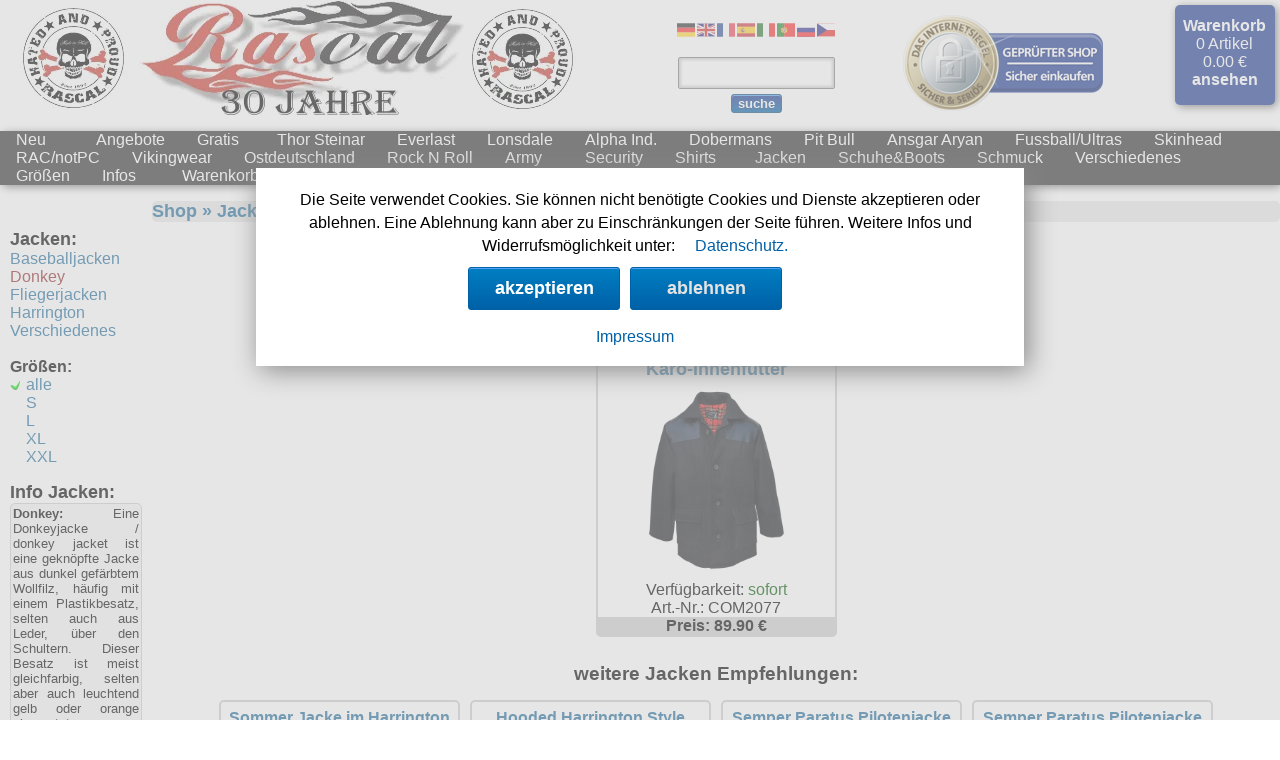

--- FILE ---
content_type: text/html; charset=utf-8
request_url: https://www.rascal.de/rascal/Jacken-Donkey-jacken-A08.html
body_size: 11209
content:
<!DOCTYPE html>
<html lang='de-DE'>
<head>
   <meta charset='utf-8'>
   <meta http-equiv='content-language' content='de' />
   <title>Jacken Donkey bestellen bei Rascal Streetwear - Online-Shop Startseite</title>
   <meta name='Description' content='Jacken Donkey im Rascal Streetwear Online-Shop - Onlineshop für Thor Steinar, Ansgar Aryan, Pit Bull, Lonsdale, Everlast, Alpha Industries, New Balance und Dobermans. Startseite' />
   <meta name='KEYWORDS' content='Donkey Jacke Scotsman mit PVC Schulterbesatz und Karo-Innenfutter, Knightsbridge London, Rascal Streetwear Shop, Thor Steinar, Ansgar Aryan, Lonsdale London, Dobermans, Skinheads, Skins, Everlast, New Balance, Alpha,, , -, ' />
   <meta name='viewport' content='width=device-width, initial-scale=1.0' />
   <meta name='revisit-after' content='10 days' />
   <meta name='robots' content='index,follow' />
   <meta name='page-topic' content='shopping' />
   <meta name='Author' content='Rascal Streetwear'>
   <meta name='publisher' content='Rascal Streetwear'>
   <meta property='fb:admins' content='100063896264201' />
   <link rel='canonical' href='https://www.rascal.de/rascal/index.php?&cName=Jacken&catname=Donkey&verzeichnis=jacken&cat=A08&art=1' />
   <meta name='msapplication-TileColor' content='#ffffff'>
   <meta name='msapplication-TileImage' content='images/ms-icon-144x144.png'>
   <link rel='image_src' href='https://www.rascal.de/rascal/logo.png' />
   <link rel='apple-touch-icon' sizes='57x57' href='images/apple-icon-57x57.png'>
   <link rel='apple-touch-icon' sizes='60x60' href='images/apple-icon-60x60.png'>
   <link rel='apple-touch-icon' sizes='72x72' href='images/apple-icon-72x72.png'>
   <link rel='apple-touch-icon' sizes='76x76' href='images/apple-icon-76x76.png'>
   <link rel='apple-touch-icon' sizes='114x114' href='images/apple-icon-114x114.png'>
   <link rel='apple-touch-icon' sizes='120x120' href='images/apple-icon-120x120.png'>
   <link rel='apple-touch-icon' sizes='144x144' href='images/apple-icon-144x144.png'>
   <link rel='apple-touch-icon' sizes='152x152' href='images/apple-icon-152x152.png'>
   <link rel='apple-touch-icon' sizes='180x180' href='images/apple-icon-180x180.png'>
   <link rel='icon' type='image/png' sizes='192x192'  href='images/android-icon-192x192.png'>
   <link rel='icon' type='image/png' sizes='32x32' href='images/favicon-32x32.png'>
   <link rel='icon' type='image/png' sizes='96x96' href='images/favicon-96x96.png'>
   <link rel='icon' type='image/png' sizes='16x16' href='images/favicon-16x16.png'>
   <link rel='manifest' href='/manifest.json' type='application/json'>
   <link rel='shortcut icon' href='favicon.ico' />
   <link rel='alternate' type='application/rss+xml' title='Rascal Streetwear News' href='https://www.rascal.de/news.xml' />
   <link rel='alternate' type='application/rss+xml' title='Rascal Streetwear Sonderpreise' href='https://www.rascal.de/sonderpreis.xml' />
   <link rel='stylesheet' type='text/css' href='shariff/shariff.complete.css' />
   <link rel='stylesheet' type='text/css' href='ratingfiles/ratings.css' />
   <link rel='stylesheet' type='text/css' href='style.css' />
   <link rel='stylesheet' type='text/css' href='print.css' media='print' />
   <script src='functions.js' type='text/javascript'></script>
</head>
<body>
    <script src='js/cookiechoices.js'></script>
    <script>
        document.addEventListener('DOMContentLoaded', function(event) {
        cookieChoices.showCookieConsentDialog('Die Seite verwendet Cookies. Sie können nicht benötigte Cookies und Dienste akzeptieren oder ablehnen. Eine Ablehnung kann aber zu Einschränkungen der Seite führen. Weitere Infos und Widerrufsmöglichkeit unter:','akzeptieren', 'Datenschutz.', 'datenschutz.php', 'ablehnen', '#ablehnen', 'Impressum', 'impressum.php');});
    </script>

<meta name="viewport" content="width=device-width, initial-scale=1.0" />
<!-- Google tag (gtag.js) -->
<script async src="https://www.googletagmanager.com/gtag/js?id=G-6ZDW5RQNN7"></script>
<script>
  window.dataLayer = window.dataLayer || [];
  function gtag(){dataLayer.push(arguments);}
  gtag('js', new Date());
  gtag('config', 'G-6ZDW5RQNN7');
  gtag('consent', 'update', {
    'ad_user_data': 'granted',
    'ad_personalization': 'granted',
    'ad_storage': 'granted',
    'analytics_storage': 'granted'
  });
  gtag('set', 'url_passthrough', true);
</script>
<script type="text/javascript">
// Disable tracking if the opt-out cookie exists.
var disableStr = 'ga-disable-G-6ZDW5RQNN7';
if (document.cookie.indexOf(disableStr + '=true') > -1) {
   window['ga-disable-G-6ZDW5RQNN7'] = true;
}
  window.dataLayer = window.dataLayer || [];
  function gtag(){dataLayer.push(arguments);}
  gtag('js', new Date());
  gtag('config', 'G-6ZDW5RQNN7');

// Opt-out function
function gaOptout() {
  document.cookie = disableStr + '=true; expires=Thu, 31 Dec 2099 23:59:59 UTC; path=/';
  window[disableStr] = true;
  alert('Nicht benötigte Dienste wurden deaktiviert.');
}
</script>
<script type="text/javascript" src="js/jquery-3.6.3.min.js"></script>
<script type="text/javascript" src="js/navi.js"></script>

<div id='header'>
	<div id='headertop'>

		<div class='headerlogo'>
			<a href='index.php' target='_top'><picture><source srcset='logo.webp' type='image/webp'><source srcset='logo.png' type='image/jpeg'><img src='logo.png' alt='Rascal Streetwear Shop' TITLE='Rascal Streetwear' width='600' height='115'></picture></a>
		</div>
         <div class='headersuche'><div class="gtranslate_wrapper"></div>
<script>window.gtranslateSettings = {"default_language":"de","languages":["de","en","fr","es","it","pt","ru","cs"],"wrapper_selector":".gtranslate_wrapper","flag_size":18}</script>
<script src="https://cdn.gtranslate.net/widgets/latest/flags.js" defer></script>

           <form name=auswahl action='index.php' method='get'>
            <input type='hidden' name='cName' value=''>
            <input type='hidden' name='hName' value=''>
            <input type='hidden' name='verzeichnis' value=''>
            <input type='hidden' name='cat' value=''>
            <input type='hidden' name='catname' value=''>
            <input type='hidden' name='art' value='1'>
            <input type='hidden' name='sucheok' value='ok'>
            <input type='hidden' name='korb' value=0>
            <br /><input class='inputfield' aria-label='Produktsuche' type='text' size='14' name='suche' value='' onFocus="this.value='';">
            <br /><button type='submit' class='buttonsuche'>suche</button>
           </form>
         </div>
         <div class='headeris'>
           <a onclick="window.open('', 'popup', 'width=780,height=600,scrollbars=no, toolbar=no,status=no,resizable=yes,menubar=no,location=no,directories=no,top=10,left=10')" href="https://www.internet-siegel.net/siegel/info.php?webkey=a917625f905ad1c08f1304dccfdba9da" target="popup"><img alt="http://www.internetsiegel.net" src="https://www.internet-siegel.net/siegel/bild.php?webkey=a917625f905ad1c08f1304dccfdba9da&big=1" border="0"></a>
         </div>


         <div class='headerwk' onclick='javascript:window.location.href="bestell.php"'>
           <a href='bestell.php'>Warenkorb</a>
           <br />0 Artikel
           <br />0.00 &#8364;
           <br /><a href='bestell.php'>ansehen</a>
         </div>
  </div>
  
           <navresp>
               <div class='nav-text'><img src='images/menue.png' width=30' height='30' alt='Menü' border='0' align='middle' onclick="location.href='#top'"></div>
               <div class='nav-wkitems'><a href='bestell.php'>0.00 &#8364; | 0 Artikel</a></div>
               <div class='nav-wk'><a href='bestell.php'><img src='images/wk.png' width=30' height='30' alt='Warenkorb' border='0' align='middle'></a></div>
               <div style='clear: both;'></div>
           </navresp>
  
  <div class='lines'>
    <div class='navtop'>


      <div class='top-nav'>
        <ul>
           <li class='headersucheresp'><span><form style='padding: 5px 0px 5px 0px;' name='auswahl' action='index.php' method='get'>
            <input type='hidden' name='cName' value=''>
            <input type='hidden' name='hName' value=''>
            <input type='hidden' name='verzeichnis' value=''>
            <input type='hidden' name='cat' value=''>
            <input type='hidden' name='catname' value=''>
            <input type='hidden' name='art' value='1'>
            <input type='hidden' name='sucheok' value='ok'>
            <input type='hidden' name='korb' value=0>
            <input class='inputfield' aria-label='Suche' type='text' name='suche' value='' onFocus="this.value='';">
            <button type='submit' class='buttonsuche'>Suche</button>
            </form></span>
	          </li>
	         
	       <div class='headersucheresp'>
	           Sprache:
	           <br />
             <div class='gtranslate_wrapper'></div>
           </div>
	          
           <li><a href='neuigkeiten.php' aria-label='Neuigkeiten'><span class='hiddenrespno'>Neu bei uns</span></a><span class='hiddenresp'><a href='neuigkeiten.php'><span>Neu</span></a></span>
	       </li>

           
           <li><a href='#m1' aria-label='Outlet'><span class='hiddenrespno'>Angebote</span></a><span class='hiddenresp'><a href='angebote.php'><span>Angebote</span></a></span>
	        <ul>
             <li><a href='angebote.php' aria-label='Sonderangebote'>Sonderangebote</a></li>
             <li><a href='index.php?suche=Geschenketipps' aria-label='Geschenketipps'>Geschenketipps</a></li>
            </ul>
	       </li>
           
           <li><a href='#m1' aria-label='Gratis'><span class='hiddenrespno'>Gratis</span></a><span class='hiddenresp'><a href='Gratis-gratis.html'><span>Gratis</span></a></span>
            <ul>
            
             <li class='mobilenavdescription hiddenrespno'>Unsere Gratiszugaben zu jeder Bestellung. Einfach auswählen und in den Warenkorb legen.</li>
             
             <li class='hiddenrespno'><a href='Gratis-gratis.html'>alle Artikel</a></li>
			 <li><a href='Gratis-Aufkleber_Fun-gratis-88_01.html'>Aufkleber Fun</a></li>
			 <li><a href='Gratis-Aufkleber_KFZ-gratis-88_05.html'>Aufkleber KFZ</a></li>
			 <li><a href='Gratis-Aufkleber_RAC-gratis-88_04.html'>Aufkleber RAC</a></li>
			 <li><a href='Gratis-Aufkleber_Skinhead-gratis-88_06.html'>Aufkleber Skinhead</a></li>
		        </ul>
	         </li>
        	          
	          
           <li><a href='#m1' aria-label='Thor Steinar'><span class='hiddenrespno'>Thor Steinar</span></a><span class='hiddenresp'><a href='Thor_Steinar-thorsteinar.html'><span>Thor Steinar</span></a></span>
            <ul>
            
             <li class='mobilenavdescription hiddenrespno'>Thor Steinar, das einzigartige, sportlich-maritime Lifestyle-Label. In unserem Webshop kann man das gesamte Sortiment inklusive der neuesten Kollektion finden.</li>
            
             <li class='hiddenrespno'><a href='Thor_Steinar-thorsteinar.html'>alle Artikel</a></li>
			 <li><a href='Thor_Steinar-Girljacken-thorsteinar-13_18.html'>Girljacken</a></li>
			 <li><a href='Thor_Steinar-Girlshirts-thorsteinar-13_03.html'>Girlshirts</a></li>
			 <li><a href='Thor_Steinar-Gürtel-thorsteinar-13_13.html'>Gürtel</a></li>
			 <li><a href='Thor_Steinar-Hemden-thorsteinar-13_05.html'>Hemden</a></li>
			 <li><a href='Thor_Steinar-Hosen-thorsteinar-13_06.html'>Hosen</a></li>
			 <li><a href='Thor_Steinar-Jacken-thorsteinar-13_04.html'>Jacken</a></li>
			 <li><a href='Thor_Steinar-Kapujacken-thorsteinar-13_11.html'>Kapujacken</a></li>
			 <li><a href='Thor_Steinar-Mützen&Caps-thorsteinar-13_12.html'>Mützen&Caps</a></li>
			 <li><a href='Thor_Steinar-Poloshirts-thorsteinar-13_07.html'>Poloshirts</a></li>
			 <li><a href='Thor_Steinar-Shorts-thorsteinar-13_19.html'>Shorts</a></li>
			 <li><a href='Thor_Steinar-Sweatjacken-thorsteinar-13_08.html'>Sweatjacken</a></li>
			 <li><a href='Thor_Steinar-Sweats-thorsteinar-13_02.html'>Sweats</a></li>
			 <li><a href='Thor_Steinar-T_Shirts-thorsteinar-13_01.html'>T-Shirts</a></li>
			 <li><a href='Thor_Steinar-Tanktops-thorsteinar-13_21.html'>Tanktops</a></li>
			 <li><a href='Thor_Steinar-Taschen-thorsteinar-13_14.html'>Taschen</a></li>
			 <li><a href='Thor_Steinar-Verschiedenes-thorsteinar-13_09.html'>Verschiedenes</a></li>
			 <li><a href='Thor_Steinar-Windjacken-thorsteinar-13_10.html'>Windjacken</a></li>
		        </ul>
	         </li>


           <li><a href='#m1' aria-label='Everlast'><span class='hiddenrespno'>Everlast</span></a><span class='hiddenresp'><a href='Everlast-everlast.html'><span>Everlast</span></a></span>
            <ul>
            
            <li class='mobilenavdescription hiddenrespno'>Everlast ist eine der größten und bekanntesten Kampfsportmarken der Welt, gegründet im Jahr 1910 und weltweit vertreten. Everlast liefert Sportartikel fürs Boxen, Kickboxen, MMA und Fitness.</li>

             <li class='hiddenrespno'><a href='Everlast-everlast.html'>alle Artikel</a></li>
			 <li><a href='Everlast-Jacken-everlast-07_03.html'>Jacken</a></li>
			 <li><a href='Everlast-T_Shirts-everlast-07_01.html'>T-Shirts</a></li>
		        </ul>
	         </li>

           <li><a href='#m1' aria-label='Lonsdale'><span class='hiddenrespno'>Lonsdale</span></a><span class='hiddenresp'><a href='Lonsdale-lonsdale.html'><span>Lonsdale</span></a></span>
            <ul>

            <li class='mobilenavdescription hiddenrespno'>Lonsdale - die Traditionsmarke des Sports. In unserem Webshop finden Sie eine große Auswahl von Lonsdale London und Lonsdale England Kleidung.</li>

             <li class='hiddenrespno'><a href='Lonsdale-lonsdale.html'>alle Artikel</a></li>
			 <li><a href='Lonsdale-Jacken-lonsdale-01_08.html'>Jacken</a></li>
			 <li><a href='Lonsdale-Polos-lonsdale-01_04.html'>Polos</a></li>
			 <li><a href='Lonsdale-T_Shirts-lonsdale-01_01.html'>T-Shirts</a></li>
			 <li><a href='Lonsdale-Verschiedenes-lonsdale-01_19.html'>Verschiedenes</a></li>
		        </ul>
	         </li>

           <li><a href='#m1' aria-label='Alpha Industries'><span class='hiddenrespno'>Alpha Industries</span></a><span class='hiddenresp'><a href='Alpha_Industries-alpha.html'><span>Alpha Ind.</span></a></span>
            <ul>

            <li class='mobilenavdescription hiddenrespno'>Alpha Industries, bekannt durch seine MA1 und CWU Fliegerjacken, produziert unter anderem für das US-Militär und wurde 1959 in Knoxville (Tennessee) gegründet.</li>


             <li class='hiddenrespno'><a href='Alpha_Industries-alpha.html'>alle Artikel</a></li>
			 <li><a href='Alpha_Industries-T_Shirts-alpha-10_00.html'>T-Shirts</a></li>
		        </ul>
	         </li>

          
           <li><a href='#m1' aria-label='Dobermans'><span class='hiddenrespno'>Dobermans Aggressive</span></a><span class='hiddenresp'><a href='Dobermans_Aggressive-dobermans.html'><span>Dobermans</span></a></span>
            <ul>

            <li class='mobilenavdescription hiddenrespno'>Dobermans Aggressive - legendary brand, die Streetwear Marke mit den aggressiven Wikinger und Biker Motiven auf T-Shirts, Sweats und Jacken.</li>

             <li class='hiddenrespno'><a href='Dobermans_Aggressive-dobermans.html'>alle Artikel</a></li>
			 <li><a href='Dobermans_Aggressive-Kapujacken-dobermans-12_11.html'>Kapujacken</a></li>
			 <li><a href='Dobermans_Aggressive-Sweats-dobermans-12_02.html'>Sweats</a></li>
			 <li><a href='Dobermans_Aggressive-T_Shirts-dobermans-12_01.html'>T-Shirts</a></li>
		        </ul>
	         </li>

           <li><a href='#m1' aria-label='Pit Bull'><span class='hiddenrespno'>Pit Bull</span></a><span class='hiddenresp'><a href='Pit_Bull-pitbull.html'><span>Pit Bull</span></a></span>
            <ul>

            <li class='mobilenavdescription hiddenrespno'>Pit Bull die Streetwear Marke mit den aggressiven Motiven auf T-Shirts, Sweats und Jacken.</li>

             <li class='hiddenrespno'><a href='Pit_Bull-pitbull.html'>alle Artikel</a></li>
			 <li><a href='Pit_Bull-Girlshirts-pitbull-06_07.html'>Girlshirts</a></li>
			 <li><a href='Pit_Bull-Hosen-pitbull-06_06.html'>Hosen</a></li>
			 <li><a href='Pit_Bull-Jacken-pitbull-06_04.html'>Jacken</a></li>
			 <li><a href='Pit_Bull-Shorts-pitbull-06_05.html'>Shorts</a></li>
			 <li><a href='Pit_Bull-Sweats-pitbull-06_01.html'>Sweats</a></li>
			 <li><a href='Pit_Bull-T_Shirts-pitbull-06_00.html'>T-Shirts</a></li>
			 <li><a href='Pit_Bull-Taschen-pitbull-06_03.html'>Taschen</a></li>
			 <li><a href='Pit_Bull-Verschiedenes-pitbull-06_09.html'>Verschiedenes</a></li>
		        </ul>
	         </li>

           <li><a href='#m1' aria-label='Ansgar Aryan'><span class='hiddenrespno'>Ansgar Aryan</span></a><span class='hiddenresp'><a href='Vikingwear-Ansgar_Aryan-vikinger-25_05.html'>Ansgar Aryan</a></span>
            <ul>
            
             <li><a href='Vikingwear-Ansgar_Aryan-vikinger-25_05.html'>alle Artikel</a></li>
		        </ul>
	         </li>

           <li><a href='#m1' aria-label='Fussball'><span class='hiddenrespno'>Fussball/Ultras/Hooligans</span></a><span class='hiddenresp'><a href='3_Halbzeit-hooligan.html'><span>Fussball/Ultras</span></a></span>
            <ul>
            
            <li class='mobilenavdescription hiddenrespno'>Die Rubrik für Ultras, Hooligans und Fussballfans. Shirts mit ACAB/1312 Motiven oder Markenwaren von Pit Bull West Coast oder Pretorian.</li>

             <li class='hiddenrespno'><a href='3_Halbzeit-hooligan.html'>alle Artikel</a></li>
			 <li><a href='3_Halbzeit-ACAB-hooligan-11_10.html'>A.C.A.B.</a></li>
			 <li><a href='3_Halbzeit-Casuals-hooligan-11_13.html'>Casuals</a></li>
			 <li><a href='3_Halbzeit-Clubs_England-hooligan-11_16.html'>Clubs England</a></li>
			 <li><a href='3_Halbzeit-Girls-hooligan-11_03.html'>Girls</a></li>
			 <li><a href='3_Halbzeit-Ninja_Hoodies-hooligan-11_21.html'>Ninja-Hoodies</a></li>
			 <li><a href='3_Halbzeit-Ostdeutschland-hooligan-11_18.html'>Ostdeutschland</a></li>
			 <li><a href='3_Halbzeit-Straßenkampf-hooligan-11_17.html'>Straßenkampf</a></li>
			 <li><a href='3_Halbzeit-Sturmhauben-hooligan-11_22.html'>Sturmhauben</a></li>
			 <li><a href='3_Halbzeit-Sweats-hooligan-11_02.html'>Sweats</a></li>
			 <li><a href='3_Halbzeit-T_Shirts-hooligan-11_00.html'>T-Shirts</a></li>
			 <li><a href='3_Halbzeit-Ultras-hooligan-11_14.html'>Ultras</a></li>
			 <li><a href='3_Halbzeit-Verschiedenes-hooligan-11_09.html'>Verschiedenes</a></li>
		        </ul>
	         </li>

           <li><a href='#m1' aria-label='Skinheads'><span class='hiddenrespno'>Skinheads</span></a><span class='hiddenresp'><a href='Skinhead-skinhead.html'><span>Skinhead</span></a></span>
            <ul>
            
             <li class='mobilenavdescription hiddenrespno'>Die ersten Skinheads gab es Ende der 60er Jahre in Großbritannien. Die Bewegung hat ihren Ursprung in der Arbeiterklasse und war extrem geprägt vom Working Class Bewußtsein.</li>

             <li class='hiddenrespno'><a href='Skinhead-skinhead.html'>alle Artikel</a></li>
			 <li><a href='Skinhead-Girls-skinhead-14_04.html'>Girls</a></li>
			 <li><a href='Skinhead-Hemden-skinhead-14_05.html'>Hemden</a></li>
			 <li><a href='Skinhead-Jacken-skinhead-14_10.html'>Jacken</a></li>
			 <li><a href='Skinhead-Polos-skinhead-14_03.html'>Polos</a></li>
			 <li><a href='Skinhead-Sweats-skinhead-14_02.html'>Sweats</a></li>
			 <li><a href='Skinhead-T_Shirts-skinhead-14_01.html'>T-Shirts</a></li>
			 <li><a href='Skinhead-Verschiedenes-skinhead-14_09.html'>Verschiedenes</a></li>
			<li><a href='Punk-punk.html'>Punkrock</a></li>
		        </ul>
	         </li>

           <li><a href='#m1' aria-label='RAC'><span class='hiddenrespno'>RAC/notPC</span></a><span class='hiddenresp'><a href='RAC-rac.html'><span>RAC/notPC</span></a></span>
            <ul>

             <li class='hiddenrespno'><a href='RAC-rac.html'>alle Artikel</a></li>
			 <li><a href='RAC-Aufkleber-rac-18_07.html'>Aufkleber</a></li>
			 <li><a href='RAC-Fahnen-rac-18_08.html'>Fahnen</a></li>
			 <li><a href='RAC-Gratis-rac-18_10.html'>Gratis</a></li>
			 <li><a href='RAC-Gürtel-rac-18_11.html'>Gürtel</a></li>
			 <li><a href='RAC-Hosen-rac-18_06.html'>Hosen</a></li>
			 <li><a href='RAC-Jacken-rac-18_04.html'>Jacken</a></li>
			 <li><a href='RAC-Sweats-rac-18_03.html'>Sweats</a></li>
			 <li><a href='RAC-T_Shirts-rac-18_01.html'>T-Shirts</a></li>
			 <li><a href='RAC-Verschiedenes-rac-18_09.html'>Verschiedenes</a></li>
		        </ul>
	         </li>

           <li><a href='#m1' aria-label='Vikingwear'><span class='hiddenrespno'>Vikingwear</span></a><span class='hiddenresp'><a href='Vikingwear-vikinger.html'>Vikingwear</a></span>
            <ul>

             <li class='hiddenrespno'><a href='Vikingwear-vikinger.html'>alle Artikel</a></li>
			 <li><a href='Vikingwear-Ansgar_Aryan-vikinger-25_05.html'>Ansgar Aryan</a></li>
			 <li><a href='Vikingwear-Erik_and_Sons-vikinger-25_00.html'>Erik and Sons</a></li>
			 <li><a href='Vikingwear-Girlshirts-vikinger-25_02.html'>Girlshirts</a></li>
			 <li><a href='Vikingwear-Sweats-vikinger-25_03.html'>Sweats</a></li>
			 <li><a href='Vikingwear-T_Shirts-vikinger-25_01.html'>T-Shirts</a></li>
			 <li><a href='Vikingwear-Ultima_Thule-vikinger-25_10.html'>Ultima Thule</a></li>
			 <li><a href='Vikingwear-Verschiedenes-vikinger-25_09.html'>Verschiedenes</a></li>
		        </ul>
	         </li>

           <li><a href='#m1' aria-label='Ostdeutschland'><span class='hiddenrespno'>Ostdeutschland</span></a><span class='hiddenresp'><a href='Ostzone-ostzone.html'>Ostdeutschland</a></span>
            <ul>

             <li class='hiddenrespno'><a href='Ostzone-ostzone.html'>alle Artikel</a></li>
			 <li><a href='Ostzone-Girlshirts-ostzone-30_05.html'>Girlshirts</a></li>
			 <li><a href='Ostzone-Hosen-ostzone-30_06.html'>Hosen</a></li>
			 <li><a href='Ostzone-Jacken-ostzone-30_04.html'>Jacken</a></li>
			 <li><a href='Ostzone-Sweats-ostzone-30_01.html'>Sweats</a></li>
			 <li><a href='Ostzone-T_Shirts_(Fun)-ostzone-30_12.html'>T-Shirts (Fun)</a></li>
			 <li><a href='Ostzone-T_Shirts_(Fussball)-ostzone-30_11.html'>T-Shirts (Fussball)</a></li>
			 <li><a href='Ostzone-T_Shirts_(KFZ)-ostzone-30_00.html'>T-Shirts (KFZ)</a></li>
			 <li><a href='Ostzone-Verschiedenes-ostzone-30_09.html'>Verschiedenes</a></li>
		        </ul>
	         </li>

           <li><a href='#m1' aria-label='Rock N Roll'><span class='hiddenrespno'>Rock N Roll</span></a><span class='hiddenresp'><a href='Rock_N_Roll-rock.html'>Rock N Roll</a></span>
            <ul>

             <li class='hiddenrespno'><a href='Rock_N_Roll-rock.html'>alle Artikel</a></li>
			 <li><a href='Rock_N_Roll-fürs_Bein-rock-1012.html'>fürs Bein</a></li>
			 <li><a href='Rock_N_Roll-Girljacken-rock-1015.html'>Girljacken</a></li>
			 <li><a href='Rock_N_Roll-Girlshirts-rock-1003.html'>Girlshirts</a></li>
			 <li><a href='Rock_N_Roll-Hemden-rock-1004.html'>Hemden</a></li>
			 <li><a href='Rock_N_Roll-Hosen-rock-1016.html'>Hosen</a></li>
			 <li><a href='Rock_N_Roll-Kinder-rock-1017.html'>Kinder</a></li>
			 <li><a href='Rock_N_Roll-Kleider-rock-1014.html'>Kleider</a></li>
			 <li><a href='Rock_N_Roll-Männerjacken-rock-1005.html'>Männerjacken</a></li>
			 <li><a href='Rock_N_Roll-Mützen-rock-1007.html'>Mützen</a></li>
			 <li><a href='Rock_N_Roll-Röcke-rock-1013.html'>Röcke</a></li>
			 <li><a href='Rock_N_Roll-T_Shirts-rock-1001.html'>T-Shirts</a></li>
			 <li><a href='Rock_N_Roll-Taschen-rock-1010.html'>Taschen</a></li>
			 <li><a href='Rock_N_Roll-Verschiedenes-rock-1009.html'>Verschiedenes</a></li><li><a href='Lucky_13-lucky.html'>Lucky 13</a></li>
		        </ul>
	         </li>

           <li><a href='#m1' aria-label='Armystyle'><span class='hiddenrespno'>Armystyle</span></a><span class='hiddenresp'><a href='Army-army.html'>Army</a></span>
            <ul>

             <li class='hiddenrespno'><a href='Army-army.html'>alle Artikel</a></li>
			 <li><a href='Army-Girls-army-0802.html'>Girls</a></li>
			 <li><a href='Army-Hosen-army-0805.html'>Hosen</a></li>
			 <li><a href='Army-Jacken-army-0804.html'>Jacken</a></li>
			 <li><a href='Army-Kopfbedeckung-army-0806.html'>Kopfbedeckung</a></li>
			 <li><a href='Army-Shorts-army-0803.html'>Shorts</a></li>
			 <li><a href='Army-T_Shirts_&_Pullover-army-0801.html'>T-Shirts & Pullover</a></li>
			 <li><a href='Army-Taschen_Rucksäcke-army-0808.html'>Taschen Rucksäcke</a></li>
			 <li><a href='Army-Verschiedenes-army-0809.html'>Verschiedenes</a></li>
		        </ul>
	         </li>

           <li><a href='#m1' aria-label='Security'><span class='hiddenrespno'>Security</span></a><span class='hiddenresp'><a href='Security-security.html'>Security</a></span>
            <ul>

             <li class='hiddenrespno'><a href='Security-security.html'>alle Artikel</a></li>
			 <li><a href='Security-Handschuhe-security-40_01.html'>Handschuhe</a></li>
			 <li><a href='Security-Hosen-security-40_03.html'>Hosen</a></li>
			 <li><a href='Security-Jacken-security-40_02.html'>Jacken</a></li>
			 <li><a href='Security-Verschiedenes-security-40_00.html'>Verschiedenes</a></li>
		        </ul>
	         </li>

           <li><a href='#m1' aria-label='Shirts'><span class='hiddenrespno'>Motiv-Shirts</span></a><span class='hiddenresp'><a href='Motivshirts-motiv.html'>Shirts</a></span>
            <ul>

             <li class='hiddenrespno'><a href='Motivshirts-motiv.html'>alle Artikel</a></li>
			 <li><a href='Motivshirts-allg_Shirts-motiv-28_00.html'>allg. Shirts</a></li>
			 <li><a href='Motivshirts-krasse_Shirts-motiv-28_01.html'>krasse Shirts</a></li>
			 <li><a href='Motivshirts-Tattoo_Shirts-motiv-28_02.html'>Tattoo Shirts</a></li>
			 <li><a href='Motivshirts-Toxico-motiv-28_04.html'>Toxico</a></li>
		        </ul>
	         </li>

           <li><a href='#m1' aria-label='Jacken'><span class='hiddenrespno'>Jacken</span></a><span class='hiddenresp'><a href='Jacken-jacken.html'>Jacken</a></span>
            <ul>

             <li class='hiddenrespno'><a href='Jacken-jacken.html'>alle Artikel</a></li>
			 <li><a href='Jacken-Baseballjacken-jacken-A04.html'>Baseballjacken</a></li>
			 <li><a href='Jacken-Donkey-jacken-A08.html'>Donkey</a></li>
			 <li><a href='Jacken-Fliegerjacken-jacken-A01.html'>Fliegerjacken</a></li>
			 <li><a href='Jacken-Harrington-jacken-A06.html'>Harrington</a></li>
			 <li><a href='Jacken-Verschiedenes-jacken-A09.html'>Verschiedenes</a></li>
		        </ul>
	         </li>

           <li><a href='#m1' aria-label='Schuhe'><span class='hiddenrespno'>Schuhe & Boots</span></a><span class='hiddenresp'><a href='Boots-schuhe.html'>Schuhe&Boots</a></span>
            <ul>

             <li class='hiddenrespno'><a href='Boots-schuhe.html'>alle Artikel</a></li>
			 <li><a href='Boots-Boots_and_Braces-schuhe-B02.html'>Boots and Braces</a></li>
			 <li><a href='Boots-New_Balance-schuhe-BD1.html'>New Balance</a></li>
			 <li><a href='Boots-Sonstige_Boots-schuhe-B09.html'>Sonstige Boots</a></li>
			 <li><a href='Boots-Steel_Boots-schuhe-B16.html'>Steel Boots</a></li>
			 <li><a href='Boots-TUK-schuhe-B12.html'>TUK</a></li>
			 <li><a href='Boots-Verschiedene-schuhe-B10.html'>Verschiedene</a></li>
			 <li><a href='Boots-Zubehör-schuhe-B11.html'>Zubehör</a></li>
		        </ul>
	         </li>

           <li><a href='#m1' aria-label='Schmuck'><span class='hiddenrespno'>Schmuck</span></a><span class='hiddenresp'><a href='Schmuck-schmuck.html'>Schmuck</a></span>
            <ul>

             <li class='hiddenrespno'><a href='Schmuck-schmuck.html'>alle Artikel</a></li>
			 <li><a href='Schmuck-Anhänger-schmuck-0409.html'>Anhänger</a></li>
			 <li><a href='Schmuck-Aufkleber-schmuck-0402.html'>Aufkleber</a></li>
			 <li><a href='Schmuck-Aufnäher-schmuck-0401.html'>Aufnäher</a></li>
			 <li><a href='Schmuck-Gürtelschnallen-schmuck-0405.html'>Gürtelschnallen</a></li>
			 <li><a href='Schmuck-Ketten-schmuck-0400.html'>Ketten</a></li>
			 <li><a href='Schmuck-Nieten-schmuck-0404.html'>Nieten</a></li>
			 <li><a href='Schmuck-Rune_Charms-schmuck-0408.html'>Rune Charms</a></li>
			 <li><a href='Schmuck-Thorhammer-schmuck-0406.html'>Thorhammer</a></li>
		        </ul>
	         </li>

           <li><a href='#m1' aria-label='Verschiedenes'><span class='hiddenrespno'>Verschiedenes</span></a><span class='hiddenresp'><a href='Verschiedenes-misc.html'>Verschiedenes</a></span>
            <ul>

             <li class='hiddenrespno'><a href='Verschiedenes-misc.html'>alle Artikel</a></li>
			 <li><a href='Verschiedenes-Fahnen-misc-C10.html'>Fahnen</a></li>
			 <li><a href='Verschiedenes-Verschiedenes-misc-C11.html'>Verschiedenes</a></li>
		        </ul>
	         </li>

           <li><a href='#m1' aria-label='Groessen'><span class='hiddenrespno'>Größen</span></a><span class='hiddenresp'><a href='index.php?groessen='>Größen</a></span>
            <ul>

             <li><a href='index.php?groessen=S'>S</a></li>
             <li><a href='index.php?groessen=M'>M</a></li>
             <li><a href='index.php?groessen=L'>L</a></li>
             <li><a href='index.php?groessen=XL'>XL</a></li>
             <li><a href='index.php?groessen=XXL'>XXL</a></li>
             <li><a href='index.php?groessen=XXXL'>XXXL</a></li>
             <li><a href='index.php?groessen=XXXXL'>XXXXL</a></li>
             <li><a href='index.php?groessen=XXXXXL'>XXXXXL</a></li>
             <li><a href='index.php?groessen=XXXXXXL'>XXXXXXL</a></li>

		    </ul>
	       </li>
           
           <li><a href='#m1' aria-label='Infos'><span class='hiddenrespno'>Infos</span></a><span class='hiddenresp'><a href='index.php'>Infos</a></span>
            <ul>

             <li>Marken</li>
             <li><a href='info/alpha-industries.html'>Alpha Industries</a></li>
             <li><a href='info/everlast.html'>Everlast USA</a></li>
             <li><a href='info/lonsdale-london.html'>Lonsdale London</a></li>
             <li><a href='info/pit-bull.html'>Pit Bull</a></li>
             <li><a href='info/thor-steinar.html'>Thor Steinar</a></li>
             <li><a href='info/yakuza.html'>Yakuza</a></li>
             <li>Kleidung</li>
             <li><a href='info/bademoden.html'>Bademoden</a></li>
             <li><a href='info/bauchtaschen.html'>Bauchtaschen</a></li>
             <li><a href='info/fliegerjacken.html'>Fliegerjacken</a></li>
             <li><a href='info/jogginghosen.html'>Jogginghosen</a></li>
             <li><a href='info/outdoorbekleidung.html'>Outdoorbekleidung</a></li>
             <li><a href='info/petticoats.html'>Petticoats</a></li>
             <li><a href='info/poloshirts.html'>Poloshirts</a></li>
             <li><a href='info/t-shirts.html'>T-Shirts</a></li>
             <li>Begriffe</li>
             <li><a href='info/dobermann.html'>Dobermann</a></li>
             <li><a href='info/hot-rod.html'>Hot Rod</a></li>
             <li><a href='info/nordische-goetterwelt.html'>Nordische Götterwelt</a></li>
             <li><a href='info/ostzone.html'>Ostzone</a></li>
             <li><a href='info/punkrock.html'>Punkrock</a></li>
             <li><a href='info/rockabilly.html'>Rockabilly</a></li>
             <li><a href='info/wikinger.html'>Wikinger</a></li>

	        </ul>
           </li>

           <li><a href='bestell.php'>Warenkorb ( 0 | 0.00 &#8364; )</a>
            <ul>
                <li style='text-align: right;'><a href='bestell.php'>--------------</a></li>
                <li style='text-align: right;'><a href='bestell.php'>gesamt: 0.00 &#8364;</a></li>
	          </ul>
	         </li>
	       <li class='headersucheresp'>
	           Social Media:
	           <br />
				<a href='https://t.me/rascal_de' target='_blank'><img alt='Rascal bei Telegram' src='https://www.rascal.de/rascal/buttons/telegram.png' border='0' width=30' height='30'></a>
			    <a href='https://www.facebook.com/RascalStreetwear' target='_blank'><img alt='Rascal bei Facebook' src='https://www.rascal.de/rascal/buttons/facebook.png' border='0' width=30' height='30'></a>
				<a href='https://www.instagram.com/rascal_de/' target='_blank'><img alt='Rascal bei Instagram' src='https://www.rascal.de/rascal/buttons/instagram.png' border='0' width=30' height='30'></a>
				<a href='https://twitter.com/rascalshop' target='_blank'><img alt='Rascal bei Twitter' src='https://www.rascal.de/rascal/buttons/twitter.png' border='0' width=30' height='30'></a>
				<a href='https://www.tiktok.com/@rascal.de' target='_blank'><img alt='Rascal bei TikTok' src='https://www.rascal.de/rascal/buttons/tiktok.png' border='0' width=30' height='30'></a>
		   </li>
        </ul>
      </div>
    </div>
  </div>
</div>
<div class='mainseite'>
	<div class='secondmenue'><br /><div><h2>Jacken:</h2><div>
                  <a class='tablemenue_link' href='Jacken-Baseballjacken-jacken-A04.html'>Baseballjacken</a>
                </div><div>
                  <a class='menue_link' href='Jacken-Donkey-jacken-A08.html'>Donkey</a>
                </div><div>
                  <a class='tablemenue_link' href='Jacken-Fliegerjacken-jacken-A01.html'>Fliegerjacken</a>
                </div><div>
                  <a class='tablemenue_link' href='Jacken-Harrington-jacken-A06.html'>Harrington</a>
                </div><div>
                  <a class='tablemenue_link' href='Jacken-Verschiedenes-jacken-A09.html'>Verschiedenes</a>
                </div></div><br /><b>Größen:</b>
       <div>
        <a class='tablemenue_link' href='Jacken-Donkey-jacken-A08.html'><img src='images/gr-alle.gif' alt='alle' border='0' width='16' height='10'>alle</a>
       </div>
         <div>
          <a class='tablemenue_link notranslate' href='Jacken-Donkey-jacken-A08-S.html'><img style='align:top' src='images/gr-no.gif' alt='S' border='0' width='16' height='10'>S</a>
         </div>
         <div>
          <a class='tablemenue_link notranslate' href='Jacken-Donkey-jacken-A08-L.html'><img style='align:top' src='images/gr-no.gif' alt='L' border='0' width='16' height='10'>L</a>
         </div>
         <div>
          <a class='tablemenue_link notranslate' href='Jacken-Donkey-jacken-A08-XL.html'><img style='align:top' src='images/gr-no.gif' alt='XL' border='0' width='16' height='10'>XL</a>
         </div>
         <div>
          <a class='tablemenue_link notranslate' href='Jacken-Donkey-jacken-A08-XXL.html'><img style='align:top' src='images/gr-no.gif' alt='XXL' border='0' width='16' height='10'>XXL</a>
         </div>
            <div><p><h2>Info Jacken:</h2>
              <div>
                <input type="checkbox" aria-label="Info Jacken" class="read-more-state" id="post-1" />
                 <p class="read-more-wrap"> <b>Donkey:</b> Eine Donkeyjacke / donkey jacket ist eine geknöpfte Jacke aus dunkel gefärbtem Wollfilz, häufig mit einem Plastikbesatz, selten auch aus Leder, über den Schultern. Dieser Besatz ist meist gleichfarbig, selten aber auch leuchtend gelb oder orange abgesetzt. Typischerweise besitzt die Donkeyjacke zwei Außentaschen. Sie gilt als typisches Kleidungsstück britischer Arbeiter und ist wegen ihres Bezugs zur Working Class besonders oft in Skinhead-Kreisen anzutreffen. Sie wird wie die Harrington- und Bomberjacke häufig von Psychobillys und Mods getragen. Die Jacken gibt es unter<span class="read-more-target"> anderem von den Marken Fred Perry, Lambretta, Warrior Clothing, Knightsbridge, MMH, Lonsdale und Everlast. Es gibt zwei Arten von Donkey Jacken, die Donkey PVC mit Schulterbesatz oder die Donkey Tartan ohne Schulterbesatz dafür mit kariertem Innenfutter. Die Firma Warrior Clothing stellt aber auch eine Donkey Jacke mit Schulterbesatz und kariertem Innenfutter her. Die Donkey Jacken sind robuste, langlebige, zeitlose und preiswerte Jacken.  <b>Jacken:</b> In dieser Rubrik findet man Kapuzenjacken, Sweatjacken, Windjacken, Harringtons, Donkeys und Crombies.</span></p>
                <label for="post-1" class="read-more-trigger"></label>
              </div>
            </p></div>
	</div>
	<div class='produkte-main'>
		<div class='breadcrumbs'><div class='breadcrumb' itemscope itemtype='https://schema.org/BreadcrumbList'><span itemprop='itemListElement' itemscope itemtype='https://schema.org/ListItem'><a itemprop='item' href='./'><span itemprop='name'>Shop</span></a><meta itemprop='position' content='1' /></span><span itemprop='itemListElement' itemscope itemtype='https://schema.org/ListItem'><a itemprop='item' href='Jacken-jacken.html'> &raquo; <span itemprop='name'>Jacken</span></a><meta itemprop='position' content='2' /></span><span itemprop='itemListElement' itemscope itemtype='https://schema.org/ListItem'><a itemprop='item' href='Jacken-Donkey-jacken-A08.html'> &raquo; <span itemprop='name'>Donkey</span></a><meta itemprop='position' content='3' /></span>
			</div>
		</div>
		<div>
			<div class='cattop'>
			<h1>Jacken Donkey</h1>
			</div>
			<div class='produkt-items'>
					<div class='produkt-items-visited' oncontextmenu='javascript:window.location.href="Donkey-Jacke-Scotsman-mit-PVC-Schulterbesatz-und-Karo-Innenfutter-Jacken-Donkey-jacken-A08-COM2077.html"; return false;' onclick='javascript:window.location.href="Donkey-Jacke-Scotsman-mit-PVC-Schulterbesatz-und-Karo-Innenfutter-Jacken-Donkey-jacken-A08-COM2077.html"'>
					  <div class='produkt-items-name'>
					  <h2><a href='Donkey-Jacke-Scotsman-mit-PVC-Schulterbesatz-und-Karo-Innenfutter-Jacken-Donkey-jacken-A08-COM2077.html'><span>Donkey Jacke Scotsman mit PVC Schulterbesatz und Karo-Innenfutter</span></a></h2>
					  </div>
					  <div class='produkt-items-pic'><a href='Donkey-Jacke-Scotsman-mit-PVC-Schulterbesatz-und-Karo-Innenfutter-Jacken-Donkey-jacken-A08-COM2077.html'><img SRC='./jacken/COM2077t.jpg' alt='Donkey Jacke Scotsman mit PVC Schulterbesatz und Karo-Innenfutter' TITLE=' Donkey Jacke Scotsman mit PVC Schulterbesatz und Karo-Innenfutter '></a>
					  </div>
					  <div>
					   <div>
						<div>
						Verfügbarkeit: <span class='green'>sofort</span>
						<br />Art.-Nr.: COM2077
						</div>
					   </div>
					   <div class='produkt-items-preis'>
					  Preis:&nbsp;89.90 &#8364;
						 <div class='dropdown-besch'>
						   dieser absolute Klassiker vereint den PVC Schulterbesatz mit dem Tartan Innenfutter.<br />
<br />
Aus kräftigem Wollmischgewebe, Schulterbesatz aus weiches Kunstleder.<br />
<br />
Obermaterial : 50% Wolle, 50% Polyester, Futter : 100 % Polyacryl<br />
<br />
Schulterbesatz : 100 % Polyurethan,    ( weiches Kunstleder)<br />
<br />
Diese Jacken fallen etwas kleiner aus , besser eine Nummer größer bestellen!<br /><br />lieferbare Größen: <span class='notranslate'>S L XL XXL</span></div>
					   </div>
					  </div>
					</div>
					<div>
						<div itemtype='https://schema.org/Product' itemscope>
							<meta itemprop='sku' content='COM2077' />
							<meta itemprop='mpn' content='COM2077' />
							<meta itemprop='productID' content='COM2077'/>
							<meta itemprop='name' content='Donkey Jacke Scotsman mit PVC Schulterbesatz und Karo-Innenfutter' />
							<meta itemprop='color' content='schwarz' />
							<link itemprop='image' href='https://www.rascal.de/rascal/jacken/COM2077.jpg' />
							<meta itemprop='description' content='dieser absolute Klassiker vereint den PVC Schulterbesatz mit dem Tartan Innenfutter.

Aus kräftigem Wollmischgewebe, Schulterbesatz aus weiches Kunstleder.

Obermaterial : 50% Wolle, 50% Polyester, Futter : 100 % Polyacryl

Schulterbesatz : 100 % Polyurethan,    ( weiches Kunstleder)

Diese Jacken fallen etwas kleiner aus , besser eine Nummer größer bestellen!' />
							<div itemprop='brand' itemtype='https://schema.org/Brand' itemscope>
								<meta itemprop='name' content='Knightsbridge London' />
							</div>
							<div itemprop='offers' itemtype='https://schema.org/Offer' itemscope>
								<link itemprop='url' href='https://www.rascal.de/rascal/Donkey-Jacke-Scotsman-mit-PVC-Schulterbesatz-und-Karo-Innenfutter-Jacken-Donkey-jacken-A08-COM2077.html' />
								<meta itemprop='availability' content='https://schema.org/InStock' />
								<meta itemprop='priceCurrency' content='EUR' />
								<meta itemprop='itemCondition' content='https://schema.org/NewCondition' />
								<meta itemprop='price' content='89.90' />
								<meta itemprop='priceValidUntil' content='2027-01-20' />
								<div itemprop='seller' itemtype='https://schema.org/Organization' itemscope>
								  <meta itemprop='name' content='Rascal Streetwear' />
								</div>
								<div itemprop='hasMerchantReturnPolicy' itemtype='https://schema.org/MerchantReturnPolicy' itemscope>
									<meta itemprop='applicableCountry' content='DE' />
									<meta itemprop='returnPolicyCategory' content='https://schema.org/MerchantReturnFiniteReturnWindow' />
									<meta itemprop='merchantReturnDays' content='14' />
									<meta itemprop='returnMethod' content='https://schema.org/ReturnByMail' />
									<meta itemprop='returnFees' content='https://schema.org/FreeReturn' />
								</div>
								<div itemprop='shippingDetails' itemtype='https://schema.org/OfferShippingDetails' itemscope>
										  <div itemprop='shippingRate' itemtype='https://schema.org/MonetaryAmount' itemscope>
											<meta itemprop='value' content='1.90' />
											<meta itemprop='currency' content='EUR' />
										  </div>
										  <div itemprop='shippingDestination' itemtype='https://schema.org/DefinedRegion' itemscope>
											<meta itemprop='addressCountry' content='DE' />
										  </div>
										  <div itemprop='deliveryTime' itemtype='https://schema.org/ShippingDeliveryTime' itemscope>
											<div itemprop='handlingTime' itemtype='https://schema.org/QuantitativeValue' itemscope>
											  <meta itemprop='minValue' content='0' />
											  <meta itemprop='maxValue' content='1' />
											  <meta itemprop='unitCode' content='DAY' />
											</div>
											<div itemprop='transitTime' itemtype='https://schema.org/QuantitativeValue' itemscope>
											  <meta itemprop='minValue' content='1' />
											  <meta itemprop='maxValue' content='3' />
											  <meta itemprop='unitCode' content='DAY' />
											</div>
										  </div>
								</div>
							</div>
							<div itemprop='aggregateRating' itemtype='https://schema.org/AggregateRating' itemscope>
								<meta itemprop='reviewCount' content='82' />
								<meta itemprop='ratingValue' content='4.5' />
								<meta itemprop='bestRating' content='5' />
							</div>
						</div>
					</div>
			</div>
		</div>
		<div class='empfehlungen'>
			<div class='empfehlungen-top'>weitere Jacken Empfehlungen:<br />
			</div>
			<div class='empfehlungen-items'>
				<div class='empfehlungen-items-visited' oncontextmenu='javascript:window.location.href="Sommer-Jacke-im-Harrington-Style-schöne-englandstyle-Sommerjacke-mit-kariertem-Innenfutter-in-navy-Jacken-Harrington-jacken-A06-HJSna.html"; return false;' onclick='javascript:window.location.href="Sommer-Jacke-im-Harrington-Style-schöne-englandstyle-Sommerjacke-mit-kariertem-Innenfutter-in-navy-Jacken-Harrington-jacken-A06-HJSna.html"'>
					<div class='empfehlungen-items-name'><h2><a href='Sommer-Jacke-im-Harrington-Style-schöne-englandstyle-Sommerjacke-mit-kariertem-Innenfutter-in-navy-Jacken-Harrington-jacken-A06-HJSna.html'>Sommer Jacke im Harrington Style schöne englandstyle Sommerjacke mit kariertem Innenfutter in navy</a></h2>
					</div>
					<div class='empfehlungen-items-pic'><a href='Sommer-Jacke-im-Harrington-Style-schöne-englandstyle-Sommerjacke-mit-kariertem-Innenfutter-in-navy-Jacken-Harrington-jacken-A06-HJSna.html'><img SRC='./jacken/HJSnat.jpg' alt='Sommer Jacke im Harrington Style schöne englandstyle Sommerjacke mit kariertem Innenfutter in navy' TITLE=' Sommer Jacke im Harrington Style schöne englandstyle Sommerjacke mit kariertem Innenfutter in navy '></a>
					</div>
					<div class='empfehlungen-items-preis'>39.90 &#8364;
				   </div>
				</div>
				<div class='empfehlungen-items-visited' oncontextmenu='javascript:window.location.href="Hooded-Harrington-Style-Jacke-mit-Kapuze-BR3112-Jacken-Harrington-jacken-A06-HOHJS.html"; return false;' onclick='javascript:window.location.href="Hooded-Harrington-Style-Jacke-mit-Kapuze-BR3112-Jacken-Harrington-jacken-A06-HOHJS.html"'>
					<div class='empfehlungen-items-name'><h2><a href='Hooded-Harrington-Style-Jacke-mit-Kapuze-BR3112-Jacken-Harrington-jacken-A06-HOHJS.html'>Hooded Harrington Style Jacke mit Kapuze BR3112</a></h2>
					</div>
					<div class='empfehlungen-items-pic'><a href='Hooded-Harrington-Style-Jacke-mit-Kapuze-BR3112-Jacken-Harrington-jacken-A06-HOHJS.html'><img SRC='./jacken/HOHJSt.jpg' alt='Hooded Harrington Style Jacke mit Kapuze BR3112' TITLE=' Hooded Harrington Style Jacke mit Kapuze BR3112 '></a>
					</div>
					<div class='empfehlungen-items-preis'>39.90 &#8364;
				   </div>
				</div>
				<div class='empfehlungen-items-visited' oncontextmenu='javascript:window.location.href="Semper-Paratus-Pilotenjacke-Jacken-Fliegerjacken-jacken-A01-JA10003s.html"; return false;' onclick='javascript:window.location.href="Semper-Paratus-Pilotenjacke-Jacken-Fliegerjacken-jacken-A01-JA10003s.html"'>
					<div class='empfehlungen-items-name'><h2><a href='Semper-Paratus-Pilotenjacke-Jacken-Fliegerjacken-jacken-A01-JA10003s.html'>Semper Paratus Pilotenjacke</a></h2>
					</div>
					<div class='empfehlungen-items-pic'><a href='Semper-Paratus-Pilotenjacke-Jacken-Fliegerjacken-jacken-A01-JA10003s.html'><img SRC='./jacken/JA10003st.jpg' alt='Semper Paratus Pilotenjacke' TITLE=' Semper Paratus Pilotenjacke '></a>
					</div>
					<div class='empfehlungen-items-preis'>199.90 &#8364;
				   </div>
				</div>
				<div class='empfehlungen-items-visited' oncontextmenu='javascript:window.location.href="Semper-Paratus-Pilotenjacke-Jacken-Fliegerjacken-jacken-A01-JA10003g.html"; return false;' onclick='javascript:window.location.href="Semper-Paratus-Pilotenjacke-Jacken-Fliegerjacken-jacken-A01-JA10003g.html"'>
					<div class='empfehlungen-items-name'><h2><a href='Semper-Paratus-Pilotenjacke-Jacken-Fliegerjacken-jacken-A01-JA10003g.html'>Semper Paratus Pilotenjacke</a></h2>
					</div>
					<div class='empfehlungen-items-pic'><a href='Semper-Paratus-Pilotenjacke-Jacken-Fliegerjacken-jacken-A01-JA10003g.html'><img SRC='./jacken/JA10003gt.jpg' alt='Semper Paratus Pilotenjacke' TITLE=' Semper Paratus Pilotenjacke '></a>
					</div>
					<div class='empfehlungen-items-preis'>199.90 &#8364;
				   </div>
				</div>
			</div>
		</div>
	</div>
</div><hr style="clear: both;">

<div class='hiddenrespno' style='width: 100%; text-align: center; margin: 0 auto;'>
<a onclick="window.open('', 'popup', 'width=780,height=600,scrollbars=no, toolbar=no,status=no,resizable=yes,menubar=no,location=no,directories=no,top=10,left=10')" href="https://www.internet-siegel.net/siegel/info.php?webkey=a917625f905ad1c08f1304dccfdba9da" target="popup"><img alt="http://www.internetsiegel.net" src="https://www.internet-siegel.net/siegel/bild.php?webkey=a917625f905ad1c08f1304dccfdba9da&big=1" border="0"></a><br /> 
</div>

        <div class='hinweis'>           
            <p>
            <span class='blue' style='font-size: 1.1em'><b>Shop aktualisiert am:<br />
19.01.2026            
            </b></span>
            </p>
            <p id="auslieferung" class='blue' style='font-size: 1.1em; font-weight: bold;'></p>
            <script>
                        var countDownDate = 1768996800 * 1000;
            var now = 1768942653 * 1000;
        
            // Update the count down every 1 second
            var x = setInterval(function() {
        
                // Get todays date and time
                // 1. JavaScript
                // var now = new Date().getTime();
                // 2. PHP
                now = now + 1000;
        
                // Find the distance between now an the count down date
                var distance = countDownDate - now;
        
                // Time calculations for days, hours, minutes and seconds
                var days = Math.floor(distance / (1000 * 60 * 60 * 24));
                var hours = Math.floor((distance % (1000 * 60 * 60 * 24)) / (1000 * 60 * 60));
                if (days == 1) {hours = hours + 24;}
                var minutes = Math.floor((distance % (1000 * 60 * 60)) / (1000 * 60));
                var seconds = Math.floor((distance % (1000 * 60)) / 1000);
        
                // Output the result in an element with id="auslieferung"
                document.getElementById("auslieferung").innerHTML = "Nächste Auslieferung in:<br />" + hours + "h " + minutes + "m ";
            }, 1000);
            </script>
        </div>
<hr>

<div id="navbottom">

    <div class='navbottomrow'>Informationen:
      <ul>
        <li><a href='widerrufsbelehrung.php' class='lytebox' title='Widerrufsbelehrung' rev='width: 800px; height: 800px; scrolling: auto;'>Widerrufsbelehrung</a></li>
        <li><a href='impressum.php' class='lytebox' title='Impressum' rev='width: 800px; height: 800px; scrolling: auto;'>Impressum/Kontakt</a></li>
        <li><a href='versand.php' class='lytebox' title='Versandkosten' rev='width: 800px; height: 800px; scrolling: auto;'>Versandkosten</a></li>
        <li><a href="retourenbegleitschein.pdf" target="_blank">Retourenbegleitschein</a>
        <li><a href='groessen.htm' class='lytebox' title='Größentabellen' rev='width: 800px; height: 800px; scrolling: auto;'>Größentabellen</a></li>
        <li><a href='datenschutz.php' class='lytebox' title='Datenschutz' rev='width: 800px; height: 800px; scrolling: auto;'>Datenschutz</a></li>
        <li><a href='agb.php' class='lytebox' title='AGB' rev='width: 800px; height: 800px; scrolling: auto;'>AGB</a></li>
      </ul>
    </div>
    
   
    <div class='navbottomrow'>Service
      <ul>
       <li><img SRC='images/14TageRueckgabe.png' alt='Rueckgabe' BORDER='0' width='180' height='48'></li>
       <li><img SRC='images/taeglVersand.png' alt='Versand' BORDER='0' width='180' height='48'></li>
       <li><img SRC='images/neutralerVersand.png' alt='neutraler Versand' BORDER='0' width='180' height='48'></li>
   
        <li><a href='neuigkeiten.php'>Neuigkeiten</a></li>

        <li><a href='infos.php'>Regionale Infos</a></li>
        <li><a href='links.htm' class='lytebox notranslate' title='Links' rev='width: 800px; height: 800px; scrolling: auto;'>Links</a></li>
        <li><a href='hilfe.php' class='lytebox' title='Hilfe' rev='width: 800px; height: 800px; scrolling: auto;'>Hilfe</a></li>
      </ul>
    </div>

    <div class='navbottomrow'>Newsletter
      <ul>
        <li><span class="klein">Angebote, Rabatte und Aktionen per E-Mail erhalten.</span>
        <form method="post" action="newsletter/save.php">
        <input type="hidden" name="art" value="2">
        <br /><label>E-Mail:<br />
        <input class="inputfield" name="email" size="20" maxlength="60" required></label>
        <br /><label>Name: <span class="klein">(optional)</span><br />
        <input class="inputfield" name="name" size="20" maxlength="60"></label>
        <br /><label>Spamschutz: <span class="klein">(Ergebnis eintragen)</span><br />
        2+5= <input class="inputfield inputfieldklein" name="spamschutz" size="2" maxlength="8" required></label>
        <br /><label><input NAME='datenschutz' TYPE='Checkbox' required><span class="klein">Sie erklären sich damit einverstanden, dass Ihre Daten zur Bearbeitung Ihres Anliegens verwendet werden. Weitere Informationen und Widerrufshinweise finden Sie in der <a href="datenschutz.php" class='lytebox'>Datenschutzerklärung</a></span></label>
        <br /><button type='submit' class='buttonnl'>absenden</button>
        </form>
        </li>
      </ul>
    </div>

    <div class='navbottomrow'>Social Media
      <ul>
        <li>
          <a href="https://t.me/rascal_de" target="_blank"><img alt="Rascal bei Telegram" src="buttons/telegram.png" border="0" width="30" height="30"></a> <a href="https://www.facebook.com/RascalStreetwear" target="_blank"><img alt="Rascal bei Facebook" src="buttons/facebook.png" border="0" width="30" height="30"></a> <a href="https://twitter.com/rascalshop" target="_blank"><img alt="Rascal bei Twitter" src="buttons/twitter.png" border="0" width="30" height="30"></a>  <a href="https://www.google.com/maps/d/viewer?mid=1llS2RMMe9TZTpoMe6z6O58NTcVivoN5N" target="_blank"><img alt="Rascal bei Google Maps" src="buttons/google-maps.png" border="0" width="30" height="30"></a>
 <a href="https://www.instagram.com/rascal_de/" target="_blank"><img alt="Rascal bei Instagram" src="buttons/instagram.png" border="0" width="30" height="30"></a> <a href="https://www.tiktok.com/@rascal.de" target="_blank"><img alt="Rascal bei TikTok" src="buttons/tiktok.png" border="0" width="30" height="30"></a>
        </li>
      </ul>
    </div>

</div>
<script src="shariff/shariff.min.js" type="text/javascript"></script>
<script src="ratingfiles/ratings.js" type="text/javascript"></script>


</body>
</html>


--- FILE ---
content_type: text/javascript; charset=utf-8
request_url: https://www.rascal.de/rascal/js/navi.js
body_size: 138
content:
(function ($)
{
    $(document).ready( function()
    {
     if (window.screen.availHeight > 600)
      {
        var top = $("navresp").offset().top;
        $(window).scroll( function()
        {
            if ( $(window).scrollTop() > top)
            {
               $("navresp").css("position","fixed");
               $("navresp").css("top","0px");
               $("navresp").css("background","#444");
               $("navresp").width($("#header").width());
            }
            else if ( $(window).scrollTop() < top)
            {
               $("navresp").css("position","relative");
               $("navresp").css("top","0px");
               $("navresp").css("width","100%");
            }
        });
       }
    });
})(jQuery);

jQuery(document).ready(function($) {

  $('.top-nav > ul li:has(ul)').addClass('submenu');
  $('.top-nav > ul ul li:has(ul)').addClass('sub-submenu');
  $('.top-nav > ul ul li:has(ul)').removeClass('submenu');
  $('.top-nav > ul li.submenu > a').click(function() {  
    $('.top-nav > ul li.submenu:hover > ul').toggleClass('show-ul', 'slow'); 
  }); 
  $('.top-nav > ul ul > li.sub-submenu > a').click(function() { 
    $('.top-nav ul ul li:hover > ul').toggleClass('show-ul', 'slow');   
  });
  $('.nav-text').click(function() { 
    $('.top-nav > ul').toggleClass('show-menu', 'slow');
  }); 


});